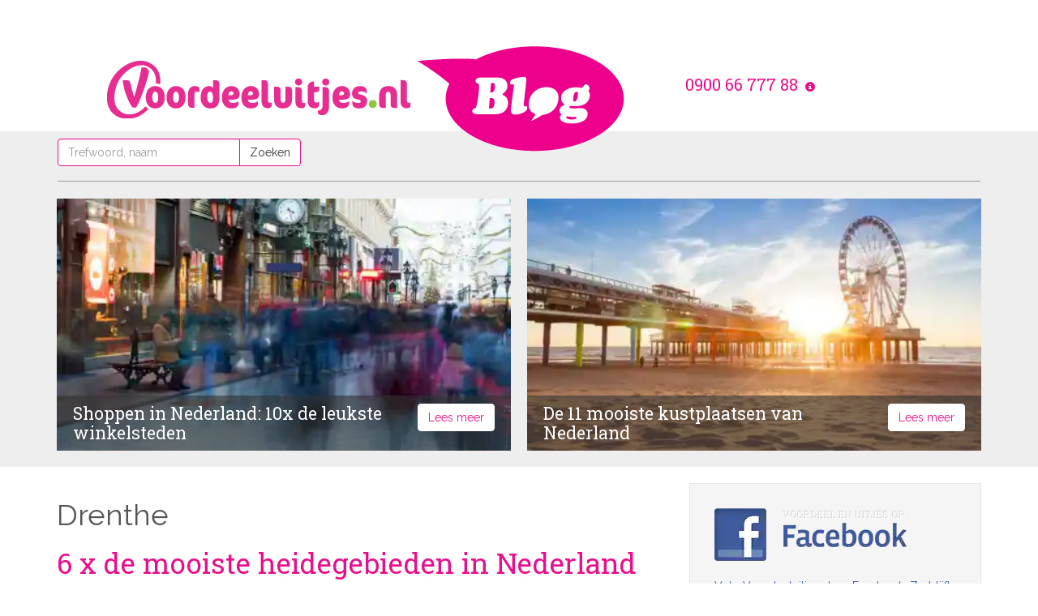

--- FILE ---
content_type: text/html; charset=UTF-8
request_url: https://www.voordeeluitjes.nl/blog/tag/drenthe/page/2/
body_size: 14238
content:
<!DOCTYPE html>
<html class="no-js" lang="nl-NL">
<head>
	<meta charset="UTF-8" />
	<meta http-equiv="X-UA-Compatible" content="IE=edge">
	<title>Drenthe Archives - Pagina 2 van 2 - Vakantieblog</title>
	<meta name="viewport" content="width=device-width, initial-scale=1">
	<link rel="shortcut icon" href="https://www.voordeeluitjes.nl/blog/wp-content/themes/blog/favicon.ico">
	
	<meta name="google-site-verification" content="X17T-E-Tqy_prCovx3zWAFaph3LSY_SjW2xqORgDCZA" />
	
			
	<link href='http://fonts.googleapis.com/css?family=Balthazar' rel='stylesheet' type='text/css'>

	<!-- HTML5 shim and Respond.js IE8 support of HTML5 elements and media queries -->
	<!--[if lt IE 9]>
	  <script src="https://oss.maxcdn.com/libs/html5shiv/3.7.0/html5shiv.js"></script>
	  <script src="https://oss.maxcdn.com/libs/respond.js/1.3.0/respond.min.js"></script>
	<![endif]-->

	<link rel="pingback" href="https://www.voordeeluitjes.nl/blog/xmlrpc.php">

		
	<meta name='robots' content='index, follow, max-image-preview:large, max-snippet:-1, max-video-preview:-1' />

	<!-- This site is optimized with the Yoast SEO plugin v21.4 - https://yoast.com/wordpress/plugins/seo/ -->
	<link rel="canonical" href="https://www.voordeeluitjes.nl/blog/tag/drenthe/page/2/" />
	<link rel="prev" href="https://www.voordeeluitjes.nl/blog/tag/drenthe/" />
	<meta property="og:locale" content="nl_NL" />
	<meta property="og:type" content="article" />
	<meta property="og:title" content="Drenthe Archives - Pagina 2 van 2 - Vakantieblog" />
	<meta property="og:url" content="https://www.voordeeluitjes.nl/blog/tag/drenthe/" />
	<meta property="og:site_name" content="Vakantieblog" />
	<script type="application/ld+json" class="yoast-schema-graph">{"@context":"https://schema.org","@graph":[{"@type":"CollectionPage","@id":"https://www.voordeeluitjes.nl/blog/tag/drenthe/","url":"https://www.voordeeluitjes.nl/blog/tag/drenthe/page/2/","name":"Drenthe Archives - Pagina 2 van 2 - Vakantieblog","isPartOf":{"@id":"https://www.voordeeluitjes.nl/blog/#website"},"inLanguage":"nl-NL"},{"@type":"WebSite","@id":"https://www.voordeeluitjes.nl/blog/#website","url":"https://www.voordeeluitjes.nl/blog/","name":"Vakantieblog","description":"Voordeeluitjes.nl","potentialAction":[{"@type":"SearchAction","target":{"@type":"EntryPoint","urlTemplate":"https://www.voordeeluitjes.nl/blog/?s={search_term_string}"},"query-input":"required name=search_term_string"}],"inLanguage":"nl-NL"}]}</script>
	<!-- / Yoast SEO plugin. -->


<link rel='dns-prefetch' href='//www.voordeeluitjes.nl' />
<link rel='dns-prefetch' href='//ajax.googleapis.com' />
		<!-- This site uses the Google Analytics by MonsterInsights plugin v8.23.1 - Using Analytics tracking - https://www.monsterinsights.com/ -->
							<script src="//www.googletagmanager.com/gtag/js?id=G-FNRMZLXCBY"  data-cfasync="false" data-wpfc-render="false" type="text/javascript" async></script>
			<script data-cfasync="false" data-wpfc-render="false" type="text/javascript">
				var mi_version = '8.23.1';
				var mi_track_user = true;
				var mi_no_track_reason = '';
				
								var disableStrs = [
										'ga-disable-G-FNRMZLXCBY',
									];

				/* Function to detect opted out users */
				function __gtagTrackerIsOptedOut() {
					for (var index = 0; index < disableStrs.length; index++) {
						if (document.cookie.indexOf(disableStrs[index] + '=true') > -1) {
							return true;
						}
					}

					return false;
				}

				/* Disable tracking if the opt-out cookie exists. */
				if (__gtagTrackerIsOptedOut()) {
					for (var index = 0; index < disableStrs.length; index++) {
						window[disableStrs[index]] = true;
					}
				}

				/* Opt-out function */
				function __gtagTrackerOptout() {
					for (var index = 0; index < disableStrs.length; index++) {
						document.cookie = disableStrs[index] + '=true; expires=Thu, 31 Dec 2099 23:59:59 UTC; path=/';
						window[disableStrs[index]] = true;
					}
				}

				if ('undefined' === typeof gaOptout) {
					function gaOptout() {
						__gtagTrackerOptout();
					}
				}
								window.dataLayer = window.dataLayer || [];

				window.MonsterInsightsDualTracker = {
					helpers: {},
					trackers: {},
				};
				if (mi_track_user) {
					function __gtagDataLayer() {
						dataLayer.push(arguments);
					}

					function __gtagTracker(type, name, parameters) {
						if (!parameters) {
							parameters = {};
						}

						if (parameters.send_to) {
							__gtagDataLayer.apply(null, arguments);
							return;
						}

						if (type === 'event') {
														parameters.send_to = monsterinsights_frontend.v4_id;
							var hookName = name;
							if (typeof parameters['event_category'] !== 'undefined') {
								hookName = parameters['event_category'] + ':' + name;
							}

							if (typeof MonsterInsightsDualTracker.trackers[hookName] !== 'undefined') {
								MonsterInsightsDualTracker.trackers[hookName](parameters);
							} else {
								__gtagDataLayer('event', name, parameters);
							}
							
						} else {
							__gtagDataLayer.apply(null, arguments);
						}
					}

					__gtagTracker('js', new Date());
					__gtagTracker('set', {
						'developer_id.dZGIzZG': true,
											});
										__gtagTracker('config', 'G-FNRMZLXCBY', {"forceSSL":"true"} );
															window.gtag = __gtagTracker;										(function () {
						/* https://developers.google.com/analytics/devguides/collection/analyticsjs/ */
						/* ga and __gaTracker compatibility shim. */
						var noopfn = function () {
							return null;
						};
						var newtracker = function () {
							return new Tracker();
						};
						var Tracker = function () {
							return null;
						};
						var p = Tracker.prototype;
						p.get = noopfn;
						p.set = noopfn;
						p.send = function () {
							var args = Array.prototype.slice.call(arguments);
							args.unshift('send');
							__gaTracker.apply(null, args);
						};
						var __gaTracker = function () {
							var len = arguments.length;
							if (len === 0) {
								return;
							}
							var f = arguments[len - 1];
							if (typeof f !== 'object' || f === null || typeof f.hitCallback !== 'function') {
								if ('send' === arguments[0]) {
									var hitConverted, hitObject = false, action;
									if ('event' === arguments[1]) {
										if ('undefined' !== typeof arguments[3]) {
											hitObject = {
												'eventAction': arguments[3],
												'eventCategory': arguments[2],
												'eventLabel': arguments[4],
												'value': arguments[5] ? arguments[5] : 1,
											}
										}
									}
									if ('pageview' === arguments[1]) {
										if ('undefined' !== typeof arguments[2]) {
											hitObject = {
												'eventAction': 'page_view',
												'page_path': arguments[2],
											}
										}
									}
									if (typeof arguments[2] === 'object') {
										hitObject = arguments[2];
									}
									if (typeof arguments[5] === 'object') {
										Object.assign(hitObject, arguments[5]);
									}
									if ('undefined' !== typeof arguments[1].hitType) {
										hitObject = arguments[1];
										if ('pageview' === hitObject.hitType) {
											hitObject.eventAction = 'page_view';
										}
									}
									if (hitObject) {
										action = 'timing' === arguments[1].hitType ? 'timing_complete' : hitObject.eventAction;
										hitConverted = mapArgs(hitObject);
										__gtagTracker('event', action, hitConverted);
									}
								}
								return;
							}

							function mapArgs(args) {
								var arg, hit = {};
								var gaMap = {
									'eventCategory': 'event_category',
									'eventAction': 'event_action',
									'eventLabel': 'event_label',
									'eventValue': 'event_value',
									'nonInteraction': 'non_interaction',
									'timingCategory': 'event_category',
									'timingVar': 'name',
									'timingValue': 'value',
									'timingLabel': 'event_label',
									'page': 'page_path',
									'location': 'page_location',
									'title': 'page_title',
									'referrer' : 'page_referrer',
								};
								for (arg in args) {
																		if (!(!args.hasOwnProperty(arg) || !gaMap.hasOwnProperty(arg))) {
										hit[gaMap[arg]] = args[arg];
									} else {
										hit[arg] = args[arg];
									}
								}
								return hit;
							}

							try {
								f.hitCallback();
							} catch (ex) {
							}
						};
						__gaTracker.create = newtracker;
						__gaTracker.getByName = newtracker;
						__gaTracker.getAll = function () {
							return [];
						};
						__gaTracker.remove = noopfn;
						__gaTracker.loaded = true;
						window['__gaTracker'] = __gaTracker;
					})();
									} else {
										console.log("");
					(function () {
						function __gtagTracker() {
							return null;
						}

						window['__gtagTracker'] = __gtagTracker;
						window['gtag'] = __gtagTracker;
					})();
									}
			</script>
				<!-- / Google Analytics by MonsterInsights -->
		<script type="text/javascript">
window._wpemojiSettings = {"baseUrl":"https:\/\/s.w.org\/images\/core\/emoji\/14.0.0\/72x72\/","ext":".png","svgUrl":"https:\/\/s.w.org\/images\/core\/emoji\/14.0.0\/svg\/","svgExt":".svg","source":{"concatemoji":"https:\/\/www.voordeeluitjes.nl\/blog\/wp-includes\/js\/wp-emoji-release.min.js?ver=6.2.8"}};
/*! This file is auto-generated */
!function(e,a,t){var n,r,o,i=a.createElement("canvas"),p=i.getContext&&i.getContext("2d");function s(e,t){p.clearRect(0,0,i.width,i.height),p.fillText(e,0,0);e=i.toDataURL();return p.clearRect(0,0,i.width,i.height),p.fillText(t,0,0),e===i.toDataURL()}function c(e){var t=a.createElement("script");t.src=e,t.defer=t.type="text/javascript",a.getElementsByTagName("head")[0].appendChild(t)}for(o=Array("flag","emoji"),t.supports={everything:!0,everythingExceptFlag:!0},r=0;r<o.length;r++)t.supports[o[r]]=function(e){if(p&&p.fillText)switch(p.textBaseline="top",p.font="600 32px Arial",e){case"flag":return s("\ud83c\udff3\ufe0f\u200d\u26a7\ufe0f","\ud83c\udff3\ufe0f\u200b\u26a7\ufe0f")?!1:!s("\ud83c\uddfa\ud83c\uddf3","\ud83c\uddfa\u200b\ud83c\uddf3")&&!s("\ud83c\udff4\udb40\udc67\udb40\udc62\udb40\udc65\udb40\udc6e\udb40\udc67\udb40\udc7f","\ud83c\udff4\u200b\udb40\udc67\u200b\udb40\udc62\u200b\udb40\udc65\u200b\udb40\udc6e\u200b\udb40\udc67\u200b\udb40\udc7f");case"emoji":return!s("\ud83e\udef1\ud83c\udffb\u200d\ud83e\udef2\ud83c\udfff","\ud83e\udef1\ud83c\udffb\u200b\ud83e\udef2\ud83c\udfff")}return!1}(o[r]),t.supports.everything=t.supports.everything&&t.supports[o[r]],"flag"!==o[r]&&(t.supports.everythingExceptFlag=t.supports.everythingExceptFlag&&t.supports[o[r]]);t.supports.everythingExceptFlag=t.supports.everythingExceptFlag&&!t.supports.flag,t.DOMReady=!1,t.readyCallback=function(){t.DOMReady=!0},t.supports.everything||(n=function(){t.readyCallback()},a.addEventListener?(a.addEventListener("DOMContentLoaded",n,!1),e.addEventListener("load",n,!1)):(e.attachEvent("onload",n),a.attachEvent("onreadystatechange",function(){"complete"===a.readyState&&t.readyCallback()})),(e=t.source||{}).concatemoji?c(e.concatemoji):e.wpemoji&&e.twemoji&&(c(e.twemoji),c(e.wpemoji)))}(window,document,window._wpemojiSettings);
</script>
<style type="text/css">
img.wp-smiley,
img.emoji {
	display: inline !important;
	border: none !important;
	box-shadow: none !important;
	height: 1em !important;
	width: 1em !important;
	margin: 0 0.07em !important;
	vertical-align: -0.1em !important;
	background: none !important;
	padding: 0 !important;
}
</style>
	<link rel="stylesheet" href="https://www.voordeeluitjes.nl/blog/wp-includes/css/dist/block-library/style.min.css?ver=6.2.8">
<link rel="stylesheet" href="https://www.voordeeluitjes.nl/blog/wp-includes/css/classic-themes.min.css?ver=6.2.8">
<style id='global-styles-inline-css' type='text/css'>
body{--wp--preset--color--black: #000000;--wp--preset--color--cyan-bluish-gray: #abb8c3;--wp--preset--color--white: #ffffff;--wp--preset--color--pale-pink: #f78da7;--wp--preset--color--vivid-red: #cf2e2e;--wp--preset--color--luminous-vivid-orange: #ff6900;--wp--preset--color--luminous-vivid-amber: #fcb900;--wp--preset--color--light-green-cyan: #7bdcb5;--wp--preset--color--vivid-green-cyan: #00d084;--wp--preset--color--pale-cyan-blue: #8ed1fc;--wp--preset--color--vivid-cyan-blue: #0693e3;--wp--preset--color--vivid-purple: #9b51e0;--wp--preset--gradient--vivid-cyan-blue-to-vivid-purple: linear-gradient(135deg,rgba(6,147,227,1) 0%,rgb(155,81,224) 100%);--wp--preset--gradient--light-green-cyan-to-vivid-green-cyan: linear-gradient(135deg,rgb(122,220,180) 0%,rgb(0,208,130) 100%);--wp--preset--gradient--luminous-vivid-amber-to-luminous-vivid-orange: linear-gradient(135deg,rgba(252,185,0,1) 0%,rgba(255,105,0,1) 100%);--wp--preset--gradient--luminous-vivid-orange-to-vivid-red: linear-gradient(135deg,rgba(255,105,0,1) 0%,rgb(207,46,46) 100%);--wp--preset--gradient--very-light-gray-to-cyan-bluish-gray: linear-gradient(135deg,rgb(238,238,238) 0%,rgb(169,184,195) 100%);--wp--preset--gradient--cool-to-warm-spectrum: linear-gradient(135deg,rgb(74,234,220) 0%,rgb(151,120,209) 20%,rgb(207,42,186) 40%,rgb(238,44,130) 60%,rgb(251,105,98) 80%,rgb(254,248,76) 100%);--wp--preset--gradient--blush-light-purple: linear-gradient(135deg,rgb(255,206,236) 0%,rgb(152,150,240) 100%);--wp--preset--gradient--blush-bordeaux: linear-gradient(135deg,rgb(254,205,165) 0%,rgb(254,45,45) 50%,rgb(107,0,62) 100%);--wp--preset--gradient--luminous-dusk: linear-gradient(135deg,rgb(255,203,112) 0%,rgb(199,81,192) 50%,rgb(65,88,208) 100%);--wp--preset--gradient--pale-ocean: linear-gradient(135deg,rgb(255,245,203) 0%,rgb(182,227,212) 50%,rgb(51,167,181) 100%);--wp--preset--gradient--electric-grass: linear-gradient(135deg,rgb(202,248,128) 0%,rgb(113,206,126) 100%);--wp--preset--gradient--midnight: linear-gradient(135deg,rgb(2,3,129) 0%,rgb(40,116,252) 100%);--wp--preset--duotone--dark-grayscale: url('#wp-duotone-dark-grayscale');--wp--preset--duotone--grayscale: url('#wp-duotone-grayscale');--wp--preset--duotone--purple-yellow: url('#wp-duotone-purple-yellow');--wp--preset--duotone--blue-red: url('#wp-duotone-blue-red');--wp--preset--duotone--midnight: url('#wp-duotone-midnight');--wp--preset--duotone--magenta-yellow: url('#wp-duotone-magenta-yellow');--wp--preset--duotone--purple-green: url('#wp-duotone-purple-green');--wp--preset--duotone--blue-orange: url('#wp-duotone-blue-orange');--wp--preset--font-size--small: 13px;--wp--preset--font-size--medium: 20px;--wp--preset--font-size--large: 36px;--wp--preset--font-size--x-large: 42px;--wp--preset--spacing--20: 0.44rem;--wp--preset--spacing--30: 0.67rem;--wp--preset--spacing--40: 1rem;--wp--preset--spacing--50: 1.5rem;--wp--preset--spacing--60: 2.25rem;--wp--preset--spacing--70: 3.38rem;--wp--preset--spacing--80: 5.06rem;--wp--preset--shadow--natural: 6px 6px 9px rgba(0, 0, 0, 0.2);--wp--preset--shadow--deep: 12px 12px 50px rgba(0, 0, 0, 0.4);--wp--preset--shadow--sharp: 6px 6px 0px rgba(0, 0, 0, 0.2);--wp--preset--shadow--outlined: 6px 6px 0px -3px rgba(255, 255, 255, 1), 6px 6px rgba(0, 0, 0, 1);--wp--preset--shadow--crisp: 6px 6px 0px rgba(0, 0, 0, 1);}:where(.is-layout-flex){gap: 0.5em;}body .is-layout-flow > .alignleft{float: left;margin-inline-start: 0;margin-inline-end: 2em;}body .is-layout-flow > .alignright{float: right;margin-inline-start: 2em;margin-inline-end: 0;}body .is-layout-flow > .aligncenter{margin-left: auto !important;margin-right: auto !important;}body .is-layout-constrained > .alignleft{float: left;margin-inline-start: 0;margin-inline-end: 2em;}body .is-layout-constrained > .alignright{float: right;margin-inline-start: 2em;margin-inline-end: 0;}body .is-layout-constrained > .aligncenter{margin-left: auto !important;margin-right: auto !important;}body .is-layout-constrained > :where(:not(.alignleft):not(.alignright):not(.alignfull)){max-width: var(--wp--style--global--content-size);margin-left: auto !important;margin-right: auto !important;}body .is-layout-constrained > .alignwide{max-width: var(--wp--style--global--wide-size);}body .is-layout-flex{display: flex;}body .is-layout-flex{flex-wrap: wrap;align-items: center;}body .is-layout-flex > *{margin: 0;}:where(.wp-block-columns.is-layout-flex){gap: 2em;}.has-black-color{color: var(--wp--preset--color--black) !important;}.has-cyan-bluish-gray-color{color: var(--wp--preset--color--cyan-bluish-gray) !important;}.has-white-color{color: var(--wp--preset--color--white) !important;}.has-pale-pink-color{color: var(--wp--preset--color--pale-pink) !important;}.has-vivid-red-color{color: var(--wp--preset--color--vivid-red) !important;}.has-luminous-vivid-orange-color{color: var(--wp--preset--color--luminous-vivid-orange) !important;}.has-luminous-vivid-amber-color{color: var(--wp--preset--color--luminous-vivid-amber) !important;}.has-light-green-cyan-color{color: var(--wp--preset--color--light-green-cyan) !important;}.has-vivid-green-cyan-color{color: var(--wp--preset--color--vivid-green-cyan) !important;}.has-pale-cyan-blue-color{color: var(--wp--preset--color--pale-cyan-blue) !important;}.has-vivid-cyan-blue-color{color: var(--wp--preset--color--vivid-cyan-blue) !important;}.has-vivid-purple-color{color: var(--wp--preset--color--vivid-purple) !important;}.has-black-background-color{background-color: var(--wp--preset--color--black) !important;}.has-cyan-bluish-gray-background-color{background-color: var(--wp--preset--color--cyan-bluish-gray) !important;}.has-white-background-color{background-color: var(--wp--preset--color--white) !important;}.has-pale-pink-background-color{background-color: var(--wp--preset--color--pale-pink) !important;}.has-vivid-red-background-color{background-color: var(--wp--preset--color--vivid-red) !important;}.has-luminous-vivid-orange-background-color{background-color: var(--wp--preset--color--luminous-vivid-orange) !important;}.has-luminous-vivid-amber-background-color{background-color: var(--wp--preset--color--luminous-vivid-amber) !important;}.has-light-green-cyan-background-color{background-color: var(--wp--preset--color--light-green-cyan) !important;}.has-vivid-green-cyan-background-color{background-color: var(--wp--preset--color--vivid-green-cyan) !important;}.has-pale-cyan-blue-background-color{background-color: var(--wp--preset--color--pale-cyan-blue) !important;}.has-vivid-cyan-blue-background-color{background-color: var(--wp--preset--color--vivid-cyan-blue) !important;}.has-vivid-purple-background-color{background-color: var(--wp--preset--color--vivid-purple) !important;}.has-black-border-color{border-color: var(--wp--preset--color--black) !important;}.has-cyan-bluish-gray-border-color{border-color: var(--wp--preset--color--cyan-bluish-gray) !important;}.has-white-border-color{border-color: var(--wp--preset--color--white) !important;}.has-pale-pink-border-color{border-color: var(--wp--preset--color--pale-pink) !important;}.has-vivid-red-border-color{border-color: var(--wp--preset--color--vivid-red) !important;}.has-luminous-vivid-orange-border-color{border-color: var(--wp--preset--color--luminous-vivid-orange) !important;}.has-luminous-vivid-amber-border-color{border-color: var(--wp--preset--color--luminous-vivid-amber) !important;}.has-light-green-cyan-border-color{border-color: var(--wp--preset--color--light-green-cyan) !important;}.has-vivid-green-cyan-border-color{border-color: var(--wp--preset--color--vivid-green-cyan) !important;}.has-pale-cyan-blue-border-color{border-color: var(--wp--preset--color--pale-cyan-blue) !important;}.has-vivid-cyan-blue-border-color{border-color: var(--wp--preset--color--vivid-cyan-blue) !important;}.has-vivid-purple-border-color{border-color: var(--wp--preset--color--vivid-purple) !important;}.has-vivid-cyan-blue-to-vivid-purple-gradient-background{background: var(--wp--preset--gradient--vivid-cyan-blue-to-vivid-purple) !important;}.has-light-green-cyan-to-vivid-green-cyan-gradient-background{background: var(--wp--preset--gradient--light-green-cyan-to-vivid-green-cyan) !important;}.has-luminous-vivid-amber-to-luminous-vivid-orange-gradient-background{background: var(--wp--preset--gradient--luminous-vivid-amber-to-luminous-vivid-orange) !important;}.has-luminous-vivid-orange-to-vivid-red-gradient-background{background: var(--wp--preset--gradient--luminous-vivid-orange-to-vivid-red) !important;}.has-very-light-gray-to-cyan-bluish-gray-gradient-background{background: var(--wp--preset--gradient--very-light-gray-to-cyan-bluish-gray) !important;}.has-cool-to-warm-spectrum-gradient-background{background: var(--wp--preset--gradient--cool-to-warm-spectrum) !important;}.has-blush-light-purple-gradient-background{background: var(--wp--preset--gradient--blush-light-purple) !important;}.has-blush-bordeaux-gradient-background{background: var(--wp--preset--gradient--blush-bordeaux) !important;}.has-luminous-dusk-gradient-background{background: var(--wp--preset--gradient--luminous-dusk) !important;}.has-pale-ocean-gradient-background{background: var(--wp--preset--gradient--pale-ocean) !important;}.has-electric-grass-gradient-background{background: var(--wp--preset--gradient--electric-grass) !important;}.has-midnight-gradient-background{background: var(--wp--preset--gradient--midnight) !important;}.has-small-font-size{font-size: var(--wp--preset--font-size--small) !important;}.has-medium-font-size{font-size: var(--wp--preset--font-size--medium) !important;}.has-large-font-size{font-size: var(--wp--preset--font-size--large) !important;}.has-x-large-font-size{font-size: var(--wp--preset--font-size--x-large) !important;}
.wp-block-navigation a:where(:not(.wp-element-button)){color: inherit;}
:where(.wp-block-columns.is-layout-flex){gap: 2em;}
.wp-block-pullquote{font-size: 1.5em;line-height: 1.6;}
</style>
<link rel="stylesheet" href="https://www.voordeeluitjes.nl/blog/wp-content/plugins/simple-social-buttons/assets/css/front.css?ver=5.0.0">
<link rel="stylesheet" href="https://www.voordeeluitjes.nl/blog/wp-content/themes/blog/assets/css/main.min.css?ver=a61116c362c5eb1d7c3d37f7981b3cbb">
<link rel="stylesheet" href="https://www.voordeeluitjes.nl/blog/wp-content/plugins/wp-jquery-lightbox/styles/lightbox.min.css?ver=1.4.8.2">
<script type='text/javascript' src='https://www.voordeeluitjes.nl/blog/wp-content/plugins/google-analytics-for-wordpress/assets/js/frontend-gtag.min.js?ver=8.23.1' id='monsterinsights-frontend-script-js'></script>
<script data-cfasync="false" data-wpfc-render="false" type="text/javascript" id='monsterinsights-frontend-script-js-extra'>/* <![CDATA[ */
var monsterinsights_frontend = {"js_events_tracking":"true","download_extensions":"doc,pdf,ppt,zip,xls,docx,pptx,xlsx","inbound_paths":"[]","home_url":"https:\/\/www.voordeeluitjes.nl\/blog","hash_tracking":"false","v4_id":"G-FNRMZLXCBY"};/* ]]> */
</script>
<script type='text/javascript' src='https://www.voordeeluitjes.nl/blog/wp-content/plugins/simple-social-buttons/assets/js/frontend-blocks.js?ver=5.0.0' id='ssb-blocks-front-js-js'></script>
<script type='text/javascript' src='//ajax.googleapis.com/ajax/libs/jquery/1.11.0/jquery.min.js' id='jquery-js'></script>
<script type='text/javascript' id='ssb-front-js-js-extra'>
/* <![CDATA[ */
var SSB = {"ajax_url":"https:\/\/www.voordeeluitjes.nl\/blog\/wp-admin\/admin-ajax.php","fb_share_nonce":"09e9305f18"};
/* ]]> */
</script>
<script>window.jQuery || document.write('<script src="https://www.voordeeluitjes.nl/blog/wp-content/themes/blog/assets/js/vendor/jquery-1.11.0.min.js"><\/script>')</script>
<script type='text/javascript' src='https://www.voordeeluitjes.nl/blog/wp-content/plugins/simple-social-buttons/assets/js/front.js?ver=5.0.0' id='ssb-front-js-js'></script>
<script type='text/javascript' src='https://www.voordeeluitjes.nl/blog/wp-content/themes/blog/assets/js/vendor/modernizr-2.7.0.min.js' id='modernizr-js'></script>
<link rel="https://api.w.org/" href="https://www.voordeeluitjes.nl/blog/wp-json/" /><link rel="alternate" type="application/json" href="https://www.voordeeluitjes.nl/blog/wp-json/wp/v2/tags/10" /><meta name="generator" content="Site Kit by Google 1.118.0" /> <style media="screen">

		 /*inline margin*/
	
	
	
	
	
	
			 /*margin-digbar*/

	
	
	
	
	   div[class*="simplesocialbuttons-float"].simplesocialbuttons.simplesocial-round-icon button{
	 margin: ;
   }
	
	
	
</style>

<!-- Open Graph Meta Tags generated by Simple Social Buttons 5.0.0 -->
<meta property="og:title" content="6 x de mooiste heidegebieden in Nederland - Vakantieblog" />
<meta property="og:description" content="Van half augustus tot half september kleuren de heidegebieden paars; dit is volgens velen de mooiste tijd van het jaar om te wandelen over de hei. Nederland kent vele mooie heidevelden, maar wij hebben de zes mooiste hieronder voor je op een rijtje gezet. Trek je wandelschoenen maar vast aan voor deze heidewandelingen.&nbsp;



#1 - Posbank&nbsp;



Als je ergens in Nederland veel" />
<meta property="og:url" content="https://www.voordeeluitjes.nl/blog/6-x-de-mooiste-heidegebieden-in-nederland/" />
<meta property="og:site_name" content="Vakantieblog" />
<meta property="og:image" content="https://www.voordeeluitjes.nl/blog/wp-content/uploads/2020/08/AdobeStock_184141173_LR-1024x681.jpg" />
<meta name="twitter:card" content="summary_large_image" />
<meta name="twitter:description" content="Van half augustus tot half september kleuren de heidegebieden paars; dit is volgens velen de mooiste tijd van het jaar om te wandelen over de hei. Nederland kent vele mooie heidevelden, maar wij hebben de zes mooiste hieronder voor je op een rijtje gezet. Trek je wandelschoenen maar vast aan voor deze heidewandelingen.&nbsp;



#1 - Posbank&nbsp;



Als je ergens in Nederland veel" />
<meta name="twitter:title" content="6 x de mooiste heidegebieden in Nederland - Vakantieblog" />
<meta property="twitter:image" content="https://www.voordeeluitjes.nl/blog/wp-content/uploads/2020/08/AdobeStock_184141173_LR-1024x681.jpg" />
	
	<link rel="alternate" type="application/rss+xml" title="Vakantieblog Feed" href="https://www.voordeeluitjes.nl/blog/feed/">
</head><body class="archive paged tag tag-drenthe tag-10 paged-2 tag-paged-2">

	<!--[if lt IE 8]>
	  <div class="alert alert-warning">
	You are using an <strong>outdated</strong> browser. Please <a href="http://browsehappy.com/">upgrade your browser</a> to improve your experience.	  </div>
	<![endif]-->

	<div class="">
<!--	<div class="container">
	<div class="row">
		<div class="col-lg-12">
			<div id="advantages" class="col-lg-12 visible-md visible-lg rad">
				<ul>
					<li>
						<div class="image advantage_image4"> </div>
						<div>Elk hotel is persoonlijk door ons bezocht </div>
					</li>
					<li>
						<div class="image advantage_image2"> </div>
						<div>Deskundig team met een persoonlijke aanpak </div>
					</li>
					<li>
						<div class="image advantage_image1"> </div>
						<div>Meer dan 1000 hotels in Benelux en Duitsland </div>
					</li>
					<li>
						<div class="image advantage_image3"> </div>
						<div>Veilig online uw hotel reserveren </div>
					</li>
				</ul>
			</div>
		</div>
	</div>
</div> -->
	<div class="container">
		<div class="row">
			<div class="col-lg-12 hidden-xs">
				<div id="VUlogo" class="col-lg-8 col-md-8">
	<img class="img-responsive center" src="https://www.voordeeluitjes.nl/blog/wp-content/themes/blog-vu/assets/img/logo.png" alt="Home" usemap="#logo-map" />
	<map name="logo-map">
		<area shape="rect" coords="0,12,365,84" href="/" alt="Home Voordeeluitjes.nl">
		<area shape="rect" coords="378,0,635,134" href="https://www.voordeeluitjes.nl/blog" alt="Home blog">
	</map> 
</div>				<div id="phoneNumber" class="col-lg-4 col-md-4 hidden-sm">
	<span class="number">0900 66 777 88</span>
	<span class="glyphicon glyphicon-info-sign rate" data-html="true" data-toggle="popover" data-trigger="hover" data-placement="bottom" data-content="<b>25 c/m</b><br>365 dagen per jaar geopend Ma t/m vr 8.30 - 21.00 u | Za en zo 09.00 - 20.00 u | Feestdagen 09.30 - 18.00 u "></span>
</div>			</div>
		</div>
	</div>

	<div id="menu" class="clearfix">

		<div class="container">
			<div class="row">
				<div class="col-lg-12">
					<nav class="navbar navbar-default" role="navigation">
	<div class="navbar-header">

		<a href="https://www.voordeeluitjes.nl/blog" class="col-xs-8 logo-small visible-xs">
	<img class="img-responsive" src="https://www.voordeeluitjes.nl/blog/wp-content/themes/blog/assets/img/logo_light.png" alt="Home" />
</a>
		<div class="col-xs-4 text-right">
			<button type="button" class="navbar-toggle toggle-btn" data-toggle="collapse" data-target="#navbar-main">
				<span class="sr-only">Toggle navigation</span>
				<span class="icon-bar"></span>
				<span class="icon-bar"></span>
				<span class="icon-bar"></span>
			</button>
	   </div>
	</div>

	<!-- Collect the nav links, forms, and other content for toggling -->
	<div class="collapse navbar-collapse main-menu" id="navbar-main">
		<!--<ul class="nav navbar-nav before-logo">
			<li><a href="#bestemmingen" data-toggle="tab">Bestemmingen</a></li>
			<li><a href="#specials" data-toggle="tab">Specials</a></li>
			<li><a href="#bezienswaardigheden" data-toggle="tab">Bezienswaardigheden</a></li>
		</ul>-->
		<form class="navbar-form before-logo search" role="search" action="https://www.voordeeluitjes.nl/blog/" id="searchform" method="get">                
    <div class="input-group">
        <input type="text" id="s" name="s" class="form-control" placeholder="Trefwoord, naam">
        <span class="input-group-btn">
            <button id="searchsubmit" class="btn btn-default search-button" type="submit">Zoeken</button>
        </span>
    </div><!-- /input-group -->
</form> 
	</div><!-- /.navbar-collapse -->
</nav>				</div>
			</div>
		</div>
	</div>

		
	<div id="sub-header" >
		<!--<div style="float: left; position: absolute; bottom: 0; top: 1px; width: 100%; background: rgba(154, 201, 59, .9);"></div>-->
		<div class="container">
			<div class="row">
				<div class="col-lg-12">
					<div class="items ">

						<div id="rpwe_widget-10" class="widget rpwe_widget recent-posts-extended link-list"><div  >
	
		
		<div class="col-sm-6 item ">

									
			<a href="https://www.voordeeluitjes.nl/blog/leukste-winkelsteden-nederland/">
				<div class="item-container">
					<div class="title">
						
												
							<div class="btn btn-primary hidden-xs hidden-sm btn-read-more">Lees meer</div> 
							
												
						<div class="text">
							Shoppen in Nederland: 10x de leukste winkelsteden													</div>                        
					</div>

												<img width="450" height="250" src="https://www.voordeeluitjes.nl/blog/wp-content/uploads/2022/11/AdobeStock_shoppen-1-450x250.jpeg" class="img-responsive rpwe-thumb wp-post-image" alt="Shoppen in Nederland: 10x de leukste winkelsteden" decoding="async" loading="lazy" title="Shoppen in Nederland: 10x de leukste winkelsteden">									</div>
			</a>
		</div>
	
		
</div>

</div><div id="rpwe_widget-9" class="widget rpwe_widget recent-posts-extended link-list"><div  >
	
		
		<div class="col-sm-6 item ">

									
			<a href="https://www.voordeeluitjes.nl/blog/de-11-mooiste-kustplaatsen-van-nederland/">
				<div class="item-container">
					<div class="title">
						
												
							<div class="btn btn-primary hidden-xs hidden-sm btn-read-more">Lees meer</div> 
							
												
						<div class="text">
							De 11 mooiste kustplaatsen van Nederland													</div>                        
					</div>

												<img width="450" height="250" src="https://www.voordeeluitjes.nl/blog/wp-content/uploads/2022/11/AdobeStock_Scheveningen-450x250.jpeg" class="img-responsive rpwe-thumb wp-post-image" alt="De 11 mooiste kustplaatsen van Nederland" decoding="async" loading="lazy" title="De 11 mooiste kustplaatsen van Nederland">									</div>
			</a>
		</div>
	
		
</div>

</div>
					</div>
				</div>
			</div>
		</div>
	</div>

	<div class="wrap" role="document">
		
					<div class="container">
		
		<div class="content row main-content">
			<main class="main col-sm-8 col-md-8 col-lg-8 wp-page" role="main">
					<div class="page-header">
  <h1>
    Drenthe  </h1>
</div>


  <article id="post-10569" class="post-list post-10569 post type-post status-publish format-standard hentry category-natuur category-nederland category-wandelen category-zomer-2 tag-drenthe tag-heide tag-limburg tag-natuurgebieden tag-noord-brabant tag-noord-holland tag-overijssel tag-veluwe">

<!--	<div class="date-label"><div class="date">14 aug</div><div class="year">2020</div></div> -->

	
	<h2 class="title"><a href="https://www.voordeeluitjes.nl/blog/6-x-de-mooiste-heidegebieden-in-nederland/">6 x de mooiste heidegebieden in Nederland</a></h2>

	<div class="clearfix blog-meta blog-meta-block">

		<div class="meta-item">
			<div class="date"><span class="glyphicon glyphicon-calendar small"></span> Geschreven op <em class="the-date">14 augustus, 2020</em></div>
		</div>
		<div class="meta-item">
			<div class="author"><span class="glyphicon glyphicon-user small"></span> Door <a href="https://www.voordeeluitjes.nl/blog/author/voordeeluitjes/" title="Berichten van voordeeluitjes" rel="author">voordeeluitjes</a></div>
		</div>


			<div class="meta-item">
			<div class="comments">
				<span class="glyphicon glyphicon-comment small"></span> <a href="https://www.voordeeluitjes.nl/blog/6-x-de-mooiste-heidegebieden-in-nederland/#comments" class="comments-link" >5 reacties</a>			</div>
		</div>
	
    <div class="meta-item">
        <div class="category">
			<span class="glyphicon glyphicon-folder-open small"></span>&nbsp;&nbsp;Geplaatst in <a href="https://www.voordeeluitjes.nl/blog/category/natuur/" rel="category tag">Natuur</a>, <a href="https://www.voordeeluitjes.nl/blog/category/nederland/" rel="category tag">Nederland</a>, <a href="https://www.voordeeluitjes.nl/blog/category/wandelen/" rel="category tag">Wandelen</a>, <a href="https://www.voordeeluitjes.nl/blog/category/zomer-2/" rel="category tag">Zomer</a>		</div>
    </div>

    </div>

	<div class="description">
		<p>Van half augustus tot half september kleuren de heidegebieden paars; dit is volgens velen de mooiste tijd van het jaar om te wandelen over de hei. Nederland kent vele mooie heidevelden, maar wij hebben de zes mooiste hieronder voor je &hellip; <a href="https://www.voordeeluitjes.nl/blog/6-x-de-mooiste-heidegebieden-in-nederland/">Vervolgd</a></p>
	</div>

	<div class="post-footer">
		<ul class="list-inline">
			<li><a href="https://www.voordeeluitjes.nl/blog/6-x-de-mooiste-heidegebieden-in-nederland/" class="btn btn-primary">LEES MEER</a></li>
			<li></li>
		</ul>
	</div>

</article>
  <article id="post-7816" class="post-list post-7816 post type-post status-publish format-standard has-post-thumbnail hentry category-bestemmingen category-fietsen category-nederland tag-drenthe tag-elfstedentocht tag-fietsen tag-fietsroutes tag-zuid-limburg">

<!--	<div class="date-label"><div class="date">7 mei</div><div class="year">2019</div></div> -->

		<div class="thumb-container">
				
		<div class="img-thumbnail">
			
      
			<div class="featured-image">
				<a href="https://www.voordeeluitjes.nl/blog/mooiste-fietsroutes-nederland/">
					<img width="750" height="330" src="https://www.voordeeluitjes.nl/blog/wp-content/uploads/2019/05/Adobe-Stock-fietsen-750x330.jpeg" class=" wp-post-image" alt="mooiste-fietstochten-nederland-vakantieblog-voordeeluitjes" decoding="async" srcset="https://www.voordeeluitjes.nl/blog/wp-content/uploads/2019/05/Adobe-Stock-fietsen-750x330.jpeg 750w, https://www.voordeeluitjes.nl/blog/wp-content/uploads/2019/05/Adobe-Stock-fietsen-300x132.jpeg 300w, https://www.voordeeluitjes.nl/blog/wp-content/uploads/2019/05/Adobe-Stock-fietsen-768x338.jpeg 768w, https://www.voordeeluitjes.nl/blog/wp-content/uploads/2019/05/Adobe-Stock-fietsen.jpeg 1024w" sizes="(max-width: 750px) 100vw, 750px">				</a>
			</div>
    </div>

	</div>

	<h2 class="title"><a href="https://www.voordeeluitjes.nl/blog/mooiste-fietsroutes-nederland/">De mooiste fietsroutes per provincie in Nederland</a></h2>

	<div class="clearfix blog-meta blog-meta-block">

		<div class="meta-item">
			<div class="date"><span class="glyphicon glyphicon-calendar small"></span> Geschreven op <em class="the-date">7 mei, 2019</em></div>
		</div>
		<div class="meta-item">
			<div class="author"><span class="glyphicon glyphicon-user small"></span> Door <a href="https://www.voordeeluitjes.nl/blog/author/voordeeluitjes/" title="Berichten van voordeeluitjes" rel="author">voordeeluitjes</a></div>
		</div>


	
    <div class="meta-item">
        <div class="category">
			<span class="glyphicon glyphicon-folder-open small"></span>&nbsp;&nbsp;Geplaatst in <a href="https://www.voordeeluitjes.nl/blog/category/bestemmingen/" rel="category tag">Bestemmingen</a>, <a href="https://www.voordeeluitjes.nl/blog/category/fietsen/" rel="category tag">Fietsen</a>, <a href="https://www.voordeeluitjes.nl/blog/category/nederland/" rel="category tag">Nederland</a>		</div>
    </div>

    </div>

	<div class="description">
		<p>Inspiratie nodig voor je volgende fietsvakantie?&nbsp;We hebben de mooiste fietsroutes van Nederland voor je geselecteerd. De fietsroutes zijn gratis, ook de wind in je haren kost niets en je ontdekt al calorie-verbrandend de mooiste plekken van ons land!&nbsp; Brabant &ndash; &hellip; <a href="https://www.voordeeluitjes.nl/blog/mooiste-fietsroutes-nederland/">Vervolgd</a></p>
	</div>

	<div class="post-footer">
		<ul class="list-inline">
			<li><a href="https://www.voordeeluitjes.nl/blog/mooiste-fietsroutes-nederland/" class="btn btn-primary">LEES MEER</a></li>
			<li></li>
		</ul>
	</div>

</article>
  <article id="post-5795" class="post-list post-5795 post type-post status-publish format-standard hentry category-bestemmingen category-bezienswaardigheden category-nederland category-tips-uitjes tag-drenthe tag-drentse-kolonien tag-maatschappij-van-weldadigheid tag-museum-de-koloniehof tag-wandelen-en-fietsen">

<!--	<div class="date-label"><div class="date">5 apr</div><div class="year">2018</div></div> -->

	
	<h2 class="title"><a href="https://www.voordeeluitjes.nl/blog/drentse-kolonien/">Tijdreizen naar de Drentse Koloniën</a></h2>

	<div class="clearfix blog-meta blog-meta-block">

		<div class="meta-item">
			<div class="date"><span class="glyphicon glyphicon-calendar small"></span> Geschreven op <em class="the-date">5 april, 2018</em></div>
		</div>
		<div class="meta-item">
			<div class="author"><span class="glyphicon glyphicon-user small"></span> Door <a href="https://www.voordeeluitjes.nl/blog/author/voordeeluitjes/" title="Berichten van voordeeluitjes" rel="author">voordeeluitjes</a></div>
		</div>


	
    <div class="meta-item">
        <div class="category">
			<span class="glyphicon glyphicon-folder-open small"></span>&nbsp;&nbsp;Geplaatst in <a href="https://www.voordeeluitjes.nl/blog/category/bestemmingen/" rel="category tag">Bestemmingen</a>, <a href="https://www.voordeeluitjes.nl/blog/category/bezienswaardigheden/" rel="category tag">Bezienswaardigheden</a>, <a href="https://www.voordeeluitjes.nl/blog/category/nederland/" rel="category tag">Nederland</a>, <a href="https://www.voordeeluitjes.nl/blog/category/tips-uitjes/" rel="category tag">Tips &amp; uitjes</a>		</div>
    </div>

    </div>

	<div class="description">
		<p>De provincie Drenthe is een populaire vakantiebestemming. Alleen al de prachtige natuur is een goede reden om hier even lekker te onthaasten. In dit blog nodigen we je uit om een paar dagen Drenthe te combineren met een reis door &hellip; <a href="https://www.voordeeluitjes.nl/blog/drentse-kolonien/">Vervolgd</a></p>
	</div>

	<div class="post-footer">
		<ul class="list-inline">
			<li><a href="https://www.voordeeluitjes.nl/blog/drentse-kolonien/" class="btn btn-primary">LEES MEER</a></li>
			<li></li>
		</ul>
	</div>

</article>
  <article id="post-143" class="post-list post-143 post type-post status-publish format-standard has-post-thumbnail hentry category-bezienswaardigheden category-nederland tag-drenthe tag-hunebedden">

<!--	<div class="date-label"><div class="date">5 mrt</div><div class="year">2013</div></div> -->

		<div class="thumb-container">
				
		<div class="img-thumbnail">
							<div class="featured-image-copyright">
					hunebed				</div>
      
      
			<div class="featured-image">
				<a href="https://www.voordeeluitjes.nl/blog/drentse-hunebedden/">
					<img width="750" height="501" src="https://www.voordeeluitjes.nl/blog/wp-content/uploads/2022/11/AdobeStock_Hunebed-750x501.jpeg" class=" wp-post-image" alt="hunebed" decoding="async" loading="lazy" srcset="https://www.voordeeluitjes.nl/blog/wp-content/uploads/2022/11/AdobeStock_Hunebed-750x501.jpeg 750w, https://www.voordeeluitjes.nl/blog/wp-content/uploads/2022/11/AdobeStock_Hunebed-300x200.jpeg 300w, https://www.voordeeluitjes.nl/blog/wp-content/uploads/2022/11/AdobeStock_Hunebed-768x513.jpeg 768w, https://www.voordeeluitjes.nl/blog/wp-content/uploads/2022/11/AdobeStock_Hunebed.jpeg 1024w" sizes="(max-width: 750px) 100vw, 750px">				</a>
			</div>
    </div>

	</div>

	<h2 class="title"><a href="https://www.voordeeluitjes.nl/blog/drentse-hunebedden/">Drentse hunebedden; waar kun je ze bewonderen?</a></h2>

	<div class="clearfix blog-meta blog-meta-block">

		<div class="meta-item">
			<div class="date"><span class="glyphicon glyphicon-calendar small"></span> Geschreven op <em class="the-date">5 maart, 2013</em></div>
		</div>
		<div class="meta-item">
			<div class="author"><span class="glyphicon glyphicon-user small"></span> Door <a href="https://www.voordeeluitjes.nl/blog/author/marit/" title="Berichten van Marit Bos" rel="author">Marit Bos</a></div>
		</div>


	
    <div class="meta-item">
        <div class="category">
			<span class="glyphicon glyphicon-folder-open small"></span>&nbsp;&nbsp;Geplaatst in <a href="https://www.voordeeluitjes.nl/blog/category/bezienswaardigheden/" rel="category tag">Bezienswaardigheden</a>, <a href="https://www.voordeeluitjes.nl/blog/category/nederland/" rel="category tag">Nederland</a>		</div>
    </div>

    </div>

	<div class="description">
		<p>In  Drenthe is een bekend prehistorisch verschijnsel te vinden: Hunebedden. Grote hopen stenen die er al duizenden jaren liggen en dienst deden als grafkamer. Van reuzen, dacht men vroeger. De hunebedden in Drenthe zijn de oudste architectuurmonumenten van Nederland en iconen van de provincie.</p>
	</div>

	<div class="post-footer">
		<ul class="list-inline">
			<li><a href="https://www.voordeeluitjes.nl/blog/drentse-hunebedden/" class="btn btn-primary">LEES MEER</a></li>
			<li></li>
		</ul>
	</div>

</article>

  <nav class="post-nav">
    <ul class="pager">
      <li class="previous"></li>
      <li class="next"><a href="https://www.voordeeluitjes.nl/blog/tag/drenthe/" class="btn btn-primary">Nieuwste berichten &rarr;</a></li>
    </ul>
  </nav>
			</main><!-- /.main -->
							<aside class="sidebar-wrapper col-sm-4 col-md-4 col-lg-4 hidden-xs" role="complementary">
					<div class="sidebar">

	
	<div class="widget widget-facebook">
	<div class="icon-facebook"><a target="_blank" href="https://www.facebook.com/voordeeluitjesnl"><img class="img-responsive" src="https://www.voordeeluitjes.nl/blog/wp-content/themes/blog/assets/img/facebook_icon_big.png" /></a></div>
	<div class="subtitles">
		<div class="subtitle-1">Voordeel en uitjes op</div>
		<div class="subtitle-2"><a target="_blank" href="https://www.facebook.com/voordeeluitjesnl"><img class="img-responsive" src="https://www.voordeeluitjes.nl/blog/wp-content/themes/blog/assets/img/facebook_text_big.png" /></a></div>
	</div>
	<div class="clearfix"></div>
	<div class="description">
		Volg Voordeeluitjes.nl op Facebook. Zo blijft u up-to-date van alle activiteiten, nieuwtjes, Voordeeltjes en Uitjes die wij te bieden hebben.
	</div>
	<div class="text-center">
		<a target="_blank" href="https://www.facebook.com/voordeeluitjesnl" class="btn btn-primary read-more">LEES MEER</a> 
	</div>
</div>
	
	<div class="widget link-list">
	<h5>Categorie&#235;n</h5>
	<ul id="category-list" class="list-unstyled">
			<li class="cat-item cat-item-863"><a href="https://www.voordeeluitjes.nl/blog/category/acties/">Acties</a> (5)
</li>
	<li class="cat-item cat-item-992"><a href="https://www.voordeeluitjes.nl/blog/category/alkmaar/">Alkmaar</a> (1)
</li>
	<li class="cat-item cat-item-1033"><a href="https://www.voordeeluitjes.nl/blog/category/amsterdam/">Amsterdam</a> (4)
</li>
	<li class="cat-item cat-item-824"><a href="https://www.voordeeluitjes.nl/blog/category/autovakantie/">Autovakantie</a> (10)
</li>
	<li class="cat-item cat-item-66"><a href="https://www.voordeeluitjes.nl/blog/category/belgie/">België</a> (44)
</li>
	<li class="cat-item cat-item-3"><a href="https://www.voordeeluitjes.nl/blog/category/bestemmingen/">Bestemmingen</a> (218)
</li>
	<li class="cat-item cat-item-4"><a href="https://www.voordeeluitjes.nl/blog/category/bezienswaardigheden/">Bezienswaardigheden</a> (112)
</li>
	<li class="cat-item cat-item-895"><a href="https://www.voordeeluitjes.nl/blog/category/culinair/">Culinair</a> (19)
</li>
	<li class="cat-item cat-item-87"><a href="https://www.voordeeluitjes.nl/blog/category/duitsland/">Duitsland</a> (84)
</li>
	<li class="cat-item cat-item-977"><a href="https://www.voordeeluitjes.nl/blog/category/eindhoven/">Eindhoven</a> (1)
</li>
	<li class="cat-item cat-item-244"><a href="https://www.voordeeluitjes.nl/blog/category/engeland/">Engeland</a> (4)
</li>
	<li class="cat-item cat-item-51"><a href="https://www.voordeeluitjes.nl/blog/category/evenementen/">Evenementen</a> (29)
</li>
	<li class="cat-item cat-item-1386"><a href="https://www.voordeeluitjes.nl/blog/category/familievakantie/">Familievakantie</a> (4)
</li>
	<li class="cat-item cat-item-718"><a href="https://www.voordeeluitjes.nl/blog/category/fietsen/">Fietsen</a> (26)
</li>
	<li class="cat-item cat-item-239"><a href="https://www.voordeeluitjes.nl/blog/category/frankrijk/">Frankrijk</a> (6)
</li>
	<li class="cat-item cat-item-1"><a href="https://www.voordeeluitjes.nl/blog/category/geen-categorie/">Geen categorie</a> (13)
<ul class='children'>
	<li class="cat-item cat-item-1142"><a href="https://www.voordeeluitjes.nl/blog/category/geen-categorie/najaar-geen-categorie/">Najaar</a> (7)
</li>
</ul>
</li>
	<li class="cat-item cat-item-572"><a href="https://www.voordeeluitjes.nl/blog/category/herfst/">Herfst</a> (13)
</li>
	<li class="cat-item cat-item-1353"><a href="https://www.voordeeluitjes.nl/blog/category/hond/">Hond</a> (3)
<ul class='children'>
	<li class="cat-item cat-item-1354"><a href="https://www.voordeeluitjes.nl/blog/category/hond/last-minute/">Last minute</a> (1)
</li>
</ul>
</li>
	<li class="cat-item cat-item-242"><a href="https://www.voordeeluitjes.nl/blog/category/italie/">Italië</a> (5)
</li>
	<li class="cat-item cat-item-1271"><a href="https://www.voordeeluitjes.nl/blog/category/kamperen/">Kamperen</a> (3)
</li>
	<li class="cat-item cat-item-291"><a href="https://www.voordeeluitjes.nl/blog/category/kroatie/">Kroatië</a> (2)
</li>
	<li class="cat-item cat-item-916"><a href="https://www.voordeeluitjes.nl/blog/category/leeuwarden/">Leeuwarden</a> (2)
</li>
	<li class="cat-item cat-item-1264"><a href="https://www.voordeeluitjes.nl/blog/category/lente/">Lente</a> (5)
</li>
	<li class="cat-item cat-item-240"><a href="https://www.voordeeluitjes.nl/blog/category/luxemburg/">Luxemburg</a> (7)
</li>
	<li class="cat-item cat-item-1141"><a href="https://www.voordeeluitjes.nl/blog/category/najaar/">Najaar</a> (13)
</li>
	<li class="cat-item cat-item-893"><a href="https://www.voordeeluitjes.nl/blog/category/natuur/">Natuur</a> (57)
</li>
	<li class="cat-item cat-item-238"><a href="https://www.voordeeluitjes.nl/blog/category/nederland/">Nederland</a> (308)
</li>
	<li class="cat-item cat-item-559"><a href="https://www.voordeeluitjes.nl/blog/category/nijmegen/">Nijmegen</a> (2)
</li>
	<li class="cat-item cat-item-101"><a href="https://www.voordeeluitjes.nl/blog/category/oostenrijk/">Oostenrijk</a> (11)
</li>
	<li class="cat-item cat-item-297"><a href="https://www.voordeeluitjes.nl/blog/category/polen/">Polen</a> (1)
</li>
	<li class="cat-item cat-item-1008"><a href="https://www.voordeeluitjes.nl/blog/category/reviews/">reviews</a> (1)
</li>
	<li class="cat-item cat-item-1388"><a href="https://www.voordeeluitjes.nl/blog/category/romantisch/">Romantisch</a> (1)
</li>
	<li class="cat-item cat-item-1359"><a href="https://www.voordeeluitjes.nl/blog/category/schagen/">Schagen</a> (1)
</li>
	<li class="cat-item cat-item-512"><a href="https://www.voordeeluitjes.nl/blog/category/singlesvakantie/">Singlesvakantie</a> (3)
</li>
	<li class="cat-item cat-item-234"><a href="https://www.voordeeluitjes.nl/blog/category/stedentrips-2/">Stedentrips</a> (81)
</li>
	<li class="cat-item cat-item-89"><a href="https://www.voordeeluitjes.nl/blog/category/tips-uitjes/">Tips &amp; uitjes</a> (290)
<ul class='children'>
	<li class="cat-item cat-item-1358"><a href="https://www.voordeeluitjes.nl/blog/category/tips-uitjes/attractieparken/">Attractieparken</a> (3)
</li>
</ul>
</li>
	<li class="cat-item cat-item-285"><a href="https://www.voordeeluitjes.nl/blog/category/tsjechie/">Tsjechië</a> (1)
</li>
	<li class="cat-item cat-item-763"><a href="https://www.voordeeluitjes.nl/blog/category/varen/">Varen</a> (9)
</li>
	<li class="cat-item cat-item-1351"><a href="https://www.voordeeluitjes.nl/blog/category/veluwe/">Veluwe</a> (2)
</li>
	<li class="cat-item cat-item-560"><a href="https://www.voordeeluitjes.nl/blog/category/vierdaagse/">Vierdaagse</a> (2)
</li>
	<li class="cat-item cat-item-689"><a href="https://www.voordeeluitjes.nl/blog/category/voorjaar/">Voorjaar</a> (35)
</li>
	<li class="cat-item cat-item-676"><a href="https://www.voordeeluitjes.nl/blog/category/wandelen/">Wandelen</a> (55)
</li>
	<li class="cat-item cat-item-771"><a href="https://www.voordeeluitjes.nl/blog/category/wellness/">Wellness</a> (15)
</li>
	<li class="cat-item cat-item-237"><a href="https://www.voordeeluitjes.nl/blog/category/winacties/">Winacties</a> (1)
</li>
	<li class="cat-item cat-item-246"><a href="https://www.voordeeluitjes.nl/blog/category/winter-2/">Winter</a> (63)
</li>
	<li class="cat-item cat-item-245"><a href="https://www.voordeeluitjes.nl/blog/category/zomer-2/">Zomer</a> (73)
</li>
	</ul>
</div>
	<div class="widget link-list">
	<h5>Archief</h5>
	<ul id="archive-list" class="list-unstyled">
			<li><a href='https://www.voordeeluitjes.nl/blog/2025/12/'>december 2025</a></li>
	<li><a href='https://www.voordeeluitjes.nl/blog/2025/10/'>oktober 2025</a></li>
	<li><a href='https://www.voordeeluitjes.nl/blog/2025/06/'>juni 2025</a></li>
	<li><a href='https://www.voordeeluitjes.nl/blog/2025/05/'>mei 2025</a></li>
	<li><a href='https://www.voordeeluitjes.nl/blog/2025/04/'>april 2025</a></li>
	<li><a href='https://www.voordeeluitjes.nl/blog/2025/03/'>maart 2025</a></li>
	<li><a href='https://www.voordeeluitjes.nl/blog/2025/02/'>februari 2025</a></li>
	<li><a href='https://www.voordeeluitjes.nl/blog/2025/01/'>januari 2025</a></li>
	<li><a href='https://www.voordeeluitjes.nl/blog/2024/12/'>december 2024</a></li>
	<li><a href='https://www.voordeeluitjes.nl/blog/2024/11/'>november 2024</a></li>
	<li><a href='https://www.voordeeluitjes.nl/blog/2024/10/'>oktober 2024</a></li>
	<li><a href='https://www.voordeeluitjes.nl/blog/2024/09/'>september 2024</a></li>
	<li><a href='https://www.voordeeluitjes.nl/blog/2024/08/'>augustus 2024</a></li>
	<li><a href='https://www.voordeeluitjes.nl/blog/2024/07/'>juli 2024</a></li>
	<li><a href='https://www.voordeeluitjes.nl/blog/2024/06/'>juni 2024</a></li>
	<li><a href='https://www.voordeeluitjes.nl/blog/2024/05/'>mei 2024</a></li>
	<li><a href='https://www.voordeeluitjes.nl/blog/2024/04/'>april 2024</a></li>
	<li><a href='https://www.voordeeluitjes.nl/blog/2024/03/'>maart 2024</a></li>
	<li><a href='https://www.voordeeluitjes.nl/blog/2024/02/'>februari 2024</a></li>
	<li><a href='https://www.voordeeluitjes.nl/blog/2024/01/'>januari 2024</a></li>
	<li><a href='https://www.voordeeluitjes.nl/blog/2023/12/'>december 2023</a></li>
	<li><a href='https://www.voordeeluitjes.nl/blog/2023/11/'>november 2023</a></li>
	<li><a href='https://www.voordeeluitjes.nl/blog/2023/10/'>oktober 2023</a></li>
	<li><a href='https://www.voordeeluitjes.nl/blog/2023/09/'>september 2023</a></li>
	<li><a href='https://www.voordeeluitjes.nl/blog/2023/08/'>augustus 2023</a></li>
	<li><a href='https://www.voordeeluitjes.nl/blog/2023/07/'>juli 2023</a></li>
	<li><a href='https://www.voordeeluitjes.nl/blog/2023/06/'>juni 2023</a></li>
	<li><a href='https://www.voordeeluitjes.nl/blog/2023/05/'>mei 2023</a></li>
	<li><a href='https://www.voordeeluitjes.nl/blog/2023/04/'>april 2023</a></li>
	<li><a href='https://www.voordeeluitjes.nl/blog/2023/03/'>maart 2023</a></li>
	<li><a href='https://www.voordeeluitjes.nl/blog/2023/02/'>februari 2023</a></li>
	<li><a href='https://www.voordeeluitjes.nl/blog/2023/01/'>januari 2023</a></li>
	<li><a href='https://www.voordeeluitjes.nl/blog/2022/12/'>december 2022</a></li>
	<li><a href='https://www.voordeeluitjes.nl/blog/2022/11/'>november 2022</a></li>
	<li><a href='https://www.voordeeluitjes.nl/blog/2022/10/'>oktober 2022</a></li>
	<li><a href='https://www.voordeeluitjes.nl/blog/2022/09/'>september 2022</a></li>
	<li><a href='https://www.voordeeluitjes.nl/blog/2022/08/'>augustus 2022</a></li>
	<li><a href='https://www.voordeeluitjes.nl/blog/2022/07/'>juli 2022</a></li>
	<li><a href='https://www.voordeeluitjes.nl/blog/2022/06/'>juni 2022</a></li>
	<li><a href='https://www.voordeeluitjes.nl/blog/2022/05/'>mei 2022</a></li>
	<li><a href='https://www.voordeeluitjes.nl/blog/2022/04/'>april 2022</a></li>
	<li><a href='https://www.voordeeluitjes.nl/blog/2022/03/'>maart 2022</a></li>
	<li><a href='https://www.voordeeluitjes.nl/blog/2022/02/'>februari 2022</a></li>
	<li><a href='https://www.voordeeluitjes.nl/blog/2022/01/'>januari 2022</a></li>
	<li><a href='https://www.voordeeluitjes.nl/blog/2021/12/'>december 2021</a></li>
	<li><a href='https://www.voordeeluitjes.nl/blog/2021/11/'>november 2021</a></li>
	<li><a href='https://www.voordeeluitjes.nl/blog/2021/10/'>oktober 2021</a></li>
	<li><a href='https://www.voordeeluitjes.nl/blog/2021/09/'>september 2021</a></li>
	<li><a href='https://www.voordeeluitjes.nl/blog/2021/08/'>augustus 2021</a></li>
	<li><a href='https://www.voordeeluitjes.nl/blog/2021/07/'>juli 2021</a></li>
	<li><a href='https://www.voordeeluitjes.nl/blog/2021/06/'>juni 2021</a></li>
	<li><a href='https://www.voordeeluitjes.nl/blog/2021/05/'>mei 2021</a></li>
	<li><a href='https://www.voordeeluitjes.nl/blog/2021/04/'>april 2021</a></li>
	<li><a href='https://www.voordeeluitjes.nl/blog/2021/03/'>maart 2021</a></li>
	<li><a href='https://www.voordeeluitjes.nl/blog/2021/02/'>februari 2021</a></li>
	<li><a href='https://www.voordeeluitjes.nl/blog/2021/01/'>januari 2021</a></li>
	<li><a href='https://www.voordeeluitjes.nl/blog/2020/12/'>december 2020</a></li>
	<li><a href='https://www.voordeeluitjes.nl/blog/2020/11/'>november 2020</a></li>
	<li><a href='https://www.voordeeluitjes.nl/blog/2020/10/'>oktober 2020</a></li>
	<li><a href='https://www.voordeeluitjes.nl/blog/2020/09/'>september 2020</a></li>
	<li><a href='https://www.voordeeluitjes.nl/blog/2020/08/'>augustus 2020</a></li>
	<li><a href='https://www.voordeeluitjes.nl/blog/2020/07/'>juli 2020</a></li>
	<li><a href='https://www.voordeeluitjes.nl/blog/2020/06/'>juni 2020</a></li>
	<li><a href='https://www.voordeeluitjes.nl/blog/2020/05/'>mei 2020</a></li>
	<li><a href='https://www.voordeeluitjes.nl/blog/2020/04/'>april 2020</a></li>
	<li><a href='https://www.voordeeluitjes.nl/blog/2020/03/'>maart 2020</a></li>
	<li><a href='https://www.voordeeluitjes.nl/blog/2020/02/'>februari 2020</a></li>
	<li><a href='https://www.voordeeluitjes.nl/blog/2020/01/'>januari 2020</a></li>
	<li><a href='https://www.voordeeluitjes.nl/blog/2019/12/'>december 2019</a></li>
	<li><a href='https://www.voordeeluitjes.nl/blog/2019/11/'>november 2019</a></li>
	<li><a href='https://www.voordeeluitjes.nl/blog/2019/10/'>oktober 2019</a></li>
	<li><a href='https://www.voordeeluitjes.nl/blog/2019/09/'>september 2019</a></li>
	<li><a href='https://www.voordeeluitjes.nl/blog/2019/08/'>augustus 2019</a></li>
	<li><a href='https://www.voordeeluitjes.nl/blog/2019/07/'>juli 2019</a></li>
	<li><a href='https://www.voordeeluitjes.nl/blog/2019/06/'>juni 2019</a></li>
	<li><a href='https://www.voordeeluitjes.nl/blog/2019/05/'>mei 2019</a></li>
	<li><a href='https://www.voordeeluitjes.nl/blog/2019/04/'>april 2019</a></li>
	<li><a href='https://www.voordeeluitjes.nl/blog/2019/03/'>maart 2019</a></li>
	<li><a href='https://www.voordeeluitjes.nl/blog/2019/02/'>februari 2019</a></li>
	<li><a href='https://www.voordeeluitjes.nl/blog/2019/01/'>januari 2019</a></li>
	<li><a href='https://www.voordeeluitjes.nl/blog/2018/12/'>december 2018</a></li>
	<li><a href='https://www.voordeeluitjes.nl/blog/2018/11/'>november 2018</a></li>
	<li><a href='https://www.voordeeluitjes.nl/blog/2018/09/'>september 2018</a></li>
	<li><a href='https://www.voordeeluitjes.nl/blog/2018/08/'>augustus 2018</a></li>
	<li><a href='https://www.voordeeluitjes.nl/blog/2018/07/'>juli 2018</a></li>
	<li><a href='https://www.voordeeluitjes.nl/blog/2018/06/'>juni 2018</a></li>
	<li><a href='https://www.voordeeluitjes.nl/blog/2018/05/'>mei 2018</a></li>
	<li><a href='https://www.voordeeluitjes.nl/blog/2018/04/'>april 2018</a></li>
	<li><a href='https://www.voordeeluitjes.nl/blog/2018/03/'>maart 2018</a></li>
	<li><a href='https://www.voordeeluitjes.nl/blog/2018/02/'>februari 2018</a></li>
	<li><a href='https://www.voordeeluitjes.nl/blog/2018/01/'>januari 2018</a></li>
	<li><a href='https://www.voordeeluitjes.nl/blog/2017/11/'>november 2017</a></li>
	<li><a href='https://www.voordeeluitjes.nl/blog/2017/10/'>oktober 2017</a></li>
	<li><a href='https://www.voordeeluitjes.nl/blog/2017/09/'>september 2017</a></li>
	<li><a href='https://www.voordeeluitjes.nl/blog/2017/08/'>augustus 2017</a></li>
	<li><a href='https://www.voordeeluitjes.nl/blog/2017/07/'>juli 2017</a></li>
	<li><a href='https://www.voordeeluitjes.nl/blog/2017/06/'>juni 2017</a></li>
	<li><a href='https://www.voordeeluitjes.nl/blog/2017/05/'>mei 2017</a></li>
	<li><a href='https://www.voordeeluitjes.nl/blog/2017/03/'>maart 2017</a></li>
	<li><a href='https://www.voordeeluitjes.nl/blog/2017/02/'>februari 2017</a></li>
	<li><a href='https://www.voordeeluitjes.nl/blog/2017/01/'>januari 2017</a></li>
	<li><a href='https://www.voordeeluitjes.nl/blog/2016/12/'>december 2016</a></li>
	<li><a href='https://www.voordeeluitjes.nl/blog/2016/11/'>november 2016</a></li>
	<li><a href='https://www.voordeeluitjes.nl/blog/2016/10/'>oktober 2016</a></li>
	<li><a href='https://www.voordeeluitjes.nl/blog/2016/08/'>augustus 2016</a></li>
	<li><a href='https://www.voordeeluitjes.nl/blog/2016/06/'>juni 2016</a></li>
	<li><a href='https://www.voordeeluitjes.nl/blog/2016/05/'>mei 2016</a></li>
	<li><a href='https://www.voordeeluitjes.nl/blog/2016/02/'>februari 2016</a></li>
	<li><a href='https://www.voordeeluitjes.nl/blog/2015/12/'>december 2015</a></li>
	<li><a href='https://www.voordeeluitjes.nl/blog/2015/11/'>november 2015</a></li>
	<li><a href='https://www.voordeeluitjes.nl/blog/2015/10/'>oktober 2015</a></li>
	<li><a href='https://www.voordeeluitjes.nl/blog/2015/09/'>september 2015</a></li>
	<li><a href='https://www.voordeeluitjes.nl/blog/2015/08/'>augustus 2015</a></li>
	<li><a href='https://www.voordeeluitjes.nl/blog/2015/07/'>juli 2015</a></li>
	<li><a href='https://www.voordeeluitjes.nl/blog/2015/06/'>juni 2015</a></li>
	<li><a href='https://www.voordeeluitjes.nl/blog/2015/05/'>mei 2015</a></li>
	<li><a href='https://www.voordeeluitjes.nl/blog/2014/08/'>augustus 2014</a></li>
	<li><a href='https://www.voordeeluitjes.nl/blog/2014/07/'>juli 2014</a></li>
	<li><a href='https://www.voordeeluitjes.nl/blog/2014/06/'>juni 2014</a></li>
	<li><a href='https://www.voordeeluitjes.nl/blog/2014/05/'>mei 2014</a></li>
	<li><a href='https://www.voordeeluitjes.nl/blog/2014/04/'>april 2014</a></li>
	<li><a href='https://www.voordeeluitjes.nl/blog/2014/03/'>maart 2014</a></li>
	<li><a href='https://www.voordeeluitjes.nl/blog/2014/02/'>februari 2014</a></li>
	<li><a href='https://www.voordeeluitjes.nl/blog/2013/03/'>maart 2013</a></li>
	</ul>
</div>
	
	<div class="widget text">

		<h1>Vakantieblog-Voordeeluitjes.nl</h1>

		<p>Lees het vakantie-blog van Voordeeluitjes.nl voor inspiratie over de leukste bestemmingen, bezienswaardigheden en evenementen.</p>
<p>In ons vakantie-blog lichten we de mooiste en leukste plekken en activiteiten toe met wat interessante achtergronden. Is er ergens wat bijzonders te beleven? Voordeeluitjes.nl-blogteam zoekt het voor u uit. Bent u benieuwd naar leuke achtergrondverhalen bij bestemmingen in Nederland of over de grens? Wij schrijven het voor u op. Denkt u dat ‘de provincie’ saai is? Lees dan over ‘vreemde streken’ in ons vakantie-blog en laat u overtuigen van het tegendeel. Juist meer weten over ‘stadse fratsen’? Ook daar kunnen wij u over informeren. Is er ergens iets interessants te zien? Lees er dan bij ons alvast een voorproefje over.</p>
<p>Door het bijhouden van ons vakantie-blog, krijgt u de beste tips om optimaal te genieten van een paar dagen lekker weg. Op die manier kunt u thuis van achter de computer via ons blog alvast genieten van wat voorpret voor u een weekendje weg gaat, of een paar dagen er op uit. En niet te vergeten, dankzij het vakantie-blog van Voordeeluitjes.nl weet u straks precies waar u moet zijn!</p>
<p>Als u nog geen keuze heeft kunnen maken uit het ruime aanbod hotelarrangementen van Voordeeluitjes.nl, dan kunt u hier vast wat inspiratie op doen. Beleef ’t met het vakantieblog van Voordeeluitjes.nl en haal meer uit uw minivakantie.</p>
<p>Heeft u zelf een leuk idee voor een blogonderwerp? Laat het dan weten aan het blogteam van Voordeeluitjes.nl en wie weet staat het door u aangedragen onderwerp straks in de spotlight.</p>
<p>Lees ons Voordeeluitjes-vakantieblog en geniet alvast van de voorpret!</p>

	</div>
</div>
				</aside><!-- /.sidebar -->
					</div><!-- /.content -->
		
					</div>
						
	</div><!-- /.wrap -->

	</div>
<div class="footer">
	<div class="container">
		<div class="row horizontal-list footer-menu">
			<div class="col-lg-12">
							</div>
		</div>
	</div>
</div>
<div class="footer-logo">
	<img class="img-responsive" src="https://www.voordeeluitjes.nl/blog/wp-content/themes/blog-vu/assets/img/footer-logo.png" />
</div>

        <script>
            (function () {
                document.addEventListener("DOMContentLoaded", function (e) {
                    if (document.hasOwnProperty("visibilityState") && document.visibilityState === "prerender") {
                        return;
                    }

                                            if (navigator.webdriver || /bot|crawler|spider|crawling|semrushbot|chrome-lighthouse/i.test(navigator.userAgent)) {
                            return;
                        }
                                        
                    let referrer_url = null;

                    if (typeof document.referrer === 'string' && document.referrer.length > 0) {
                        referrer_url = document.referrer;
                    }

                    const params = location.search.slice(1).split('&').reduce((acc, s) => {
                        const [k, v] = s.split('=')
                        return Object.assign(acc, {[k]: v})
                    }, {})

                    const url = "https://www.voordeeluitjes.nl/blog/wp-json/iawp/search"
                    const body = {
                        referrer_url,
                        utm_source: params.utm_source,
                        utm_medium: params.utm_medium,
                        utm_campaign: params.utm_campaign,
                        utm_term: params.utm_term,
                        utm_content: params.utm_content,
                        gclid: params.gclid,
                        ...{"payload":{"resource":"term_archive","term_id":"10","page":2},"signature":"d1cb66bb68fea49372c8ffa76ce069e6"}                    }
                    const xhr = new XMLHttpRequest()
                    xhr.open("POST", url, true)
                    xhr.setRequestHeader("Content-Type", "application/json;charset=UTF-8")
                    xhr.send(JSON.stringify(body))
                })
            })();
        </script>
        <script type='text/javascript' src='https://www.voordeeluitjes.nl/blog/wp-content/themes/blog/assets/js/plugins/jquery.infinitescroll.min.js' id='infinite_scroll-js'></script>
<script type='text/javascript' src='https://www.voordeeluitjes.nl/blog/wp-content/themes/blog/assets/js/scripts.min.js?ver=38be31c9eefddcd8909809bfc883a644' id='roots_scripts-js'></script>
<script type='text/javascript' src='https://www.voordeeluitjes.nl/blog/wp-content/plugins/wp-jquery-lightbox/jquery.touchwipe.min.js?ver=1.4.8.2' id='wp-jquery-lightbox-swipe-js'></script>
<script type='text/javascript' id='wp-jquery-lightbox-js-extra'>
/* <![CDATA[ */
var JQLBSettings = {"showTitle":"1","showCaption":"1","showNumbers":"1","fitToScreen":"0","resizeSpeed":"400","showDownload":"0","navbarOnTop":"0","marginSize":"0","slideshowSpeed":"4000","prevLinkTitle":"vorige afbeelding","nextLinkTitle":"volgende afbeelding","closeTitle":"gallerij sluiten","image":"Afbeelding ","of":" van ","download":"Download","pause":"(pauzeer diashow)","play":"(diashow)"};
/* ]]> */
</script>
<script type='text/javascript' src='https://www.voordeeluitjes.nl/blog/wp-content/plugins/wp-jquery-lightbox/jquery.lightbox.min.js?ver=1.4.8.2' id='wp-jquery-lightbox-js'></script>
		<script>
		var infinite_scroll = { 
			loading: {
				img: "https://www.voordeeluitjes.nl/blog/wp-content/themes/blog/assets/img/ajax-loader.gif",
				msgText: "Bezig met het laden van nieuwe berichten",
				finishedMsg: "Alle berichten zijn geladen"
			},
			"nextSelector":".post-nav .previous a:first",
			"navSelector":".post-nav",
			"itemSelector":".post",
			"contentSelector":".main"
		};
		jQuery( infinite_scroll.contentSelector ).infinitescroll( infinite_scroll );

		// everytime the infinite scroller gets a new page, this script will reload and show the corresponding social icons
		// without this, they simple don't appear
		$(document).ajaxComplete(function(){
			try {
				FB.XFBML.parse(); // For Facebook button.
				twttr.widgets.load(); // For Twitter button.
				gapi.plusone.go(); // For Google plus button.
			}
			catch(ex){}
		});
		</script>
	
</body>
</html>
